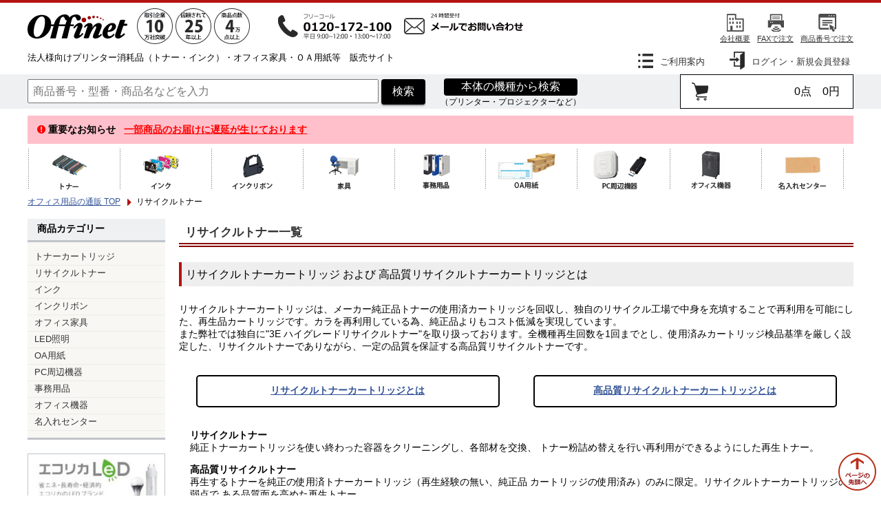

--- FILE ---
content_type: text/html; charset=UTF-8
request_url: https://www.offinet.com/items_list/cat/0063000/
body_size: 13961
content:
<!DOCTYPE html PUBLIC "-//W3C//DTD XHTML 1.0 Transitional//EN" "http://www.w3.org/TR/xhtml1/DTD/xhtml1-transitional.dtd">
<html xmlns="http://www.w3.org/1999/xhtml">
<head>


	<script>
    dataLayer = [{
        'track_pv': 'category_main',
        'category_end_id': '0063000',
        'category_start_id': '0063000',
        'sitetype': 'd'
    }];
</script>
	<script></script>
	<!-- Google Tag Manager -->
	<script>/*<![CDATA[*/(function(w,d,s,l,i){w[l]=w[l]||[];w[l].push({'gtm.start':new Date().getTime(),event:'gtm.js'});var f=d.getElementsByTagName(s)[0],j=d.createElement(s),dl=l!='dataLayer'?'&l='+l:'';j.async=true;j.src='//www.googletagmanager.com/gtm.js?id='+i+dl;f.parentNode.insertBefore(j,f);})(window,document,'script','dataLayer','GTM-PRNPPB');/*]]>*/</script>
	<!-- End Google Tag Manager -->


<script></script>

<link rel="shortcut icon" href="/img/icon_offinet.ico"/>


<link href="/css/normalize.css" rel="stylesheet" type="text/css"/>
<link href="/css/style.css" rel="stylesheet" type="text/css"/>
<link href="https://maxcdn.bootstrapcdn.com/font-awesome/4.7.0/css/font-awesome.min.css" rel="stylesheet"/>
<meta http-equiv="Pragma" content="no-cache"/>
<meta http-equiv="Expires" content="Mon, 01 Apl 2001 00:00:00 GMT"/>
<meta http-equiv="Content-Type" content="text/html; charset=UTF-8"/>
<meta name="viewport" content="width=device-width,user-scalable=no,maximum-scale=1"/>
<meta name="Description" content="リサイクルトナー の通販 | 法人様向けのオフィス用品の販売・通販 オフィネット。トナーカートリッジ、オフィス家具、OA機器など、お探しの商品をご案内。ご注文からお届けの調整まで承ります。"/>
<meta name="Keywords" content="オフィス用品,オフィス家具,事務用品,文具,トナーカートリッジ,インクカートリッジ,リサイクルインク,リサイクルトナー,コピー用紙,通販"/>

	<title>リサイクルトナー の通販｜オフィネット</title>


<meta name="ROBOTS" content="NOYDIR"/>

</head>
<body onload="_onload_init()">


	<!-- Google Tag Manager (noscript) -->
	<noscript><iframe src="//www.googletagmanager.com/ns.html?id=GTM-PRNPPB" height="0" width="0" style="display:none;visibility:hidden"></iframe></noscript>
	<!-- End Google Tag Manager (noscript) -->


<a name="top" id="top"></a>
<div class="head">
	<div class="cf wrapper logo">
		<div class="logo_left">
			<div class="logo_com">
				<a href="https://www.offinet.com"><img src="/img/logo.gif" alt="オフィス用品・オフィスグッズの通販｜オフィネット"/>
				</a>
			</div>
			<div class="logo_usp">
				<a href="/info/about.html#results" rel="nofollow"><img src="/img/usp_10.gif" alt="取引企業10万社突破"/>
				</a><a href="/info/about.html#support" rel="nofollow"><img src="/img/usp_20.gif" alt="信頼されて20年以上"/>
				</a><a href="/info/about.html#item" rel="nofollow"><img src="/img/usp_4.gif" alt="圧倒的な商品数4万点"/>
				</a>
			</div>
			<div class="logo_phone">
				
					<a href="tel:0120172100"><img src="/img/phone_172.png" alt="電話で問合せ：0120-172-100"/></a>
					<a href="/inquire.php"><img src="/img/mail-green.png" alt="メールで問合せ"/></a>
				
				
			</div>
		</div>

		<div class="logo_right">
			<ul>

				

				<li><a href="/info/beginner.html" class="beginner" rel="nofollow">会社概要</a></li>
				<li><a href="/info/tool/ordersheet.html" class="fax" rel="nofollow">FAXで注文</a></li>
				<li><a href="/quickorder.php" class="code" rel="nofollow">商品番号で注文</a></li>
			</ul>
		</div>
	</div>
	<div class="cf wrapper menu">
		<div class="menu_left">
			<p>
				法人様向けプリンター消耗品（トナー・インク）・オフィス家具・ＯＡ用紙等　販売サイト
			</p>
		</div>
		<div class="menu_right">
			
			<div class="menu_cell">
				<div class="menu_title">
					<span><a href="/info/guide.html" class="guide2" rel="nofollow">ご利用案内</a></span>
				</div>
				<div class="menu_area guidemenu">
					<ul>
						<li><span><a href="/info/guide/web.html" rel="nofollow">Web活用ガイド</a></span></li>
						<li><span><a href="/info/delivery.html" rel="nofollow">送料・納期について</a></span></li>
						<li><span><a href="/info/guide/payment.html" rel="nofollow">お支払方法について</a></span></li>
						<li><span><a href="/info/guide/cancel.html" rel="nofollow">返品・キャンセルなどについて</a></span></li>
						<li><span><a href="/info/guide/point.html" rel="nofollow">ポイントについて</a></span></li>
						<li><span><a href="/info/faq.html" rel="nofollow">お問い合わせ</a></span></li>
					</ul>
				</div>
			</div>
			<div class="menu_cell">
				
				
			</div>
			<div class="menu_cell">
				<div class="menu_title">
					<span><a href="/login.php" class="login2" rel="nofollow">ログイン・新規会員登録</a></span>
				</div>
			</div>
		</div>
	</div>
	<div class="band">
		<div class="wrapper cf bandbox">
			<div class="search">
				<form method="get" name="HEAD_MM" id="HEAD_MM" class="cf" action="https://www.offinet.com/found.php">
					<input type="text" name="searchkey" size="70" maxlength="106" class="txtArea" onKeyPress="return submit_by_enter(event, 'HEAD_MM');" placeholder="商品番号・型番・商品名などを入力"/>
					
					<input type="hidden" name="ActionSearch" value="1"/>
					<input type="submit" value="検索" class="search_btn" onclick="JavaScript:return submit_check();" ondblclick="JavaScript:return submit_check();"/>
				</form>
			</div>
			<div class="expendables">
				<span class="detail-search-help"> <a title="本体の機種から検索・商品番号から検索" href="https://www.offinet.com/search.php">本体の機種から検索</a><br/>
				（プリンター・プロジェクターなど） </span>
			</div>
			<div class="cart">
				<a href="https://www.offinet.com/basket.php">
				<div class="cart_left">
					<span class="name">カート</span>
				</div>
				<div class="cart_right">
					<span class="cartin">0点　0円</span>
				</div>
				</a>
			</div>
		</div>
	</div>
	
	<div class="alert_message wrapper">
    <div class="block"><div class="wrapper kinkyu">
<strong>重要なお知らせ</strong>
&nbsp;&nbsp;<a href="/info/shopnews/20251118_post.html">一部商品のお届けに遅延が生じております</a>
</div></div>
</div>
	<div class="g-navi">
		<div class="wrapper">
			<ul class="first">
				<li class="first"><a href="/items_list/cat/0105866/"><img src="/img/g-navi_01.png" border="0" alt="トナーカートリッジ"/>
					</a>
					<ul class="second" style="width: 450px; column-count: 3">
						<li class="second b0063010"><a href="/items_list/cat/0063010/"><span>キャノン用</span></a></li>
						<li class="second b0063049"><a href="/items_list/cat/0063049/"><span>エプソン用</span></a></li>
						<li class="second b0063014"><a href="/items_list/cat/0063014/"><span>リコー用</span></a></li>
						<li class="second b0063051"><a href="/items_list/cat/0063051/"><span>富士通用</span></a></li>
						<li class="second b0063021"><a href="/items_list/cat/0063021/"><span>富士ゼロックス用</span></a></li>
						<li class="second b0063019"><a href="/items_list/cat/0063019/"><span>ブラザー用</span></a></li>
						<li class="second b0063027"><a href="/items_list/cat/0063027/"><span>NEC用</span></a></li>
						<li class="second b0063061"><a href="/items_list/cat/0063061/"><span>沖用</span></a></li>
						<li class="second b0063053"><a href="/items_list/cat/0063053/"><span>HP用</span></a></li>
						<li class="second b0063048"><a href="/items_list/cat/0063048/"><span>カシオ用</span></a></li>
						<li class="second b0063054"><a href="/items_list/cat/0063054/"><span>IBM用</span></a></li>
						<li class="second b0063057"><a href="/items_list/cat/0063057/"><span>京セラ用</span></a></li>
						<li class="second b0063013"><a href="/items_list/cat/0063013/"><span>京セラミタ用</span></a></li>
						<li class="second b0075442"><a href="/items_list/cat/0075442/"><span>サンヨー用</span></a></li>
						<li class="second b0063015"><a href="/items_list/cat/0063015/"><span>シャープ用</span></a></li>
						<li class="second b0063056"><a href="/items_list/cat/0063056/"><span>JDL用</span></a></li>
						<li class="second b0063023"><a href="/items_list/cat/0063023/"><span>NTT用</span></a></li>
						<li class="second b0063046"><a href="/items_list/cat/0063046/"><span>アプティ用</span></a></li>
						<li class="second b0063058"><a href="/items_list/cat/0063058/"><span>コニカミノルタ用</span></a></li>
						<li class="second b0063022"><a href="/items_list/cat/0063022/"><span>ムラテック用</span></a></li>
						<li class="second b0063024"><a href="/items_list/cat/0063024/"><span>パナソニック用</span></a></li>
						<li class="second b0076186"><a href="/items_list/cat/0076186/"><span>東芝テック用</span></a></li>
						<li class="second b0063052"><a href="/items_list/cat/0063052/"><span>日立用</span></a></li>
						<li class="second b0077394"><a href="/items_list/cat/0077394/"><span>SII用</span></a></li>
					</ul>
				</li>
				<li class="first"><a href="/items_list/cat/0003964/"><img src="/img/g-navi_02.png" border="0" alt="インクカートリッジ"/>
					</a>
					<ul class="second">
						<li class="second b0072865"><a href="/items_list/cat/0072865/"><span>エコリカ リサイクルインク</span></a></li>
						<li class="second b0075495"><a href="/items_list/cat/0075495/"><span>プレジール 互換インク</span></a></li>
						<li class="second b0063029"><a href="/items_list/cat/0063029/"><span>キャノン用</span></a></li>
						<li class="second b0063030"><a href="/items_list/cat/0063030/"><span>エプソン用</span></a></li>
						<li class="second b0063034"><a href="/items_list/cat/0063034/"><span>HP用</span></a></li>
						<li class="second b0063075"><a href="/items_list/cat/0063075/"><span>ブラザー用</span></a></li>
						<li class="second b0072079"><a href="/items_list/cat/0072079/"><span>リコー用</span></a></li>
					</ul>
				</li>
				<li class="first"><a href="/items_list/cat/0103955/"><span><img src="/img/g-navi_03.png" border="0" alt="リボン・軽印刷機用品"/>
					</span></a>
					<ul class="second">
						<li class="second b0063007"><a href="/items_list/cat/0063007/"><span>インクリボン</span></a></li>
						<li class="second b0063008"><a href="/items_list/cat/0063008/"><span>軽印刷機用品</span></a></li>
					</ul>
				</li>
				<li class="first"><a href="/furniture/" target="_blank"><span><img src="/img/g-navi_04.png" border="0" alt="オフィス家具"/>
					</span></a></li>
				<!-- 家具だけは家具サイトに直接飛ばす -->
				<li class="first"><a href="/items_list/cat/0105070/"><span><img src="/img/g-navi_05.png" border="0" alt="事務用品"/>
					</span></a>
					<ul class="second">
						<li class="second b0105084"><a href="/items_list/cat/0105084/"><span>オフィス文具用品</span></a></li>
						<li class="second b0005052"><a href="/items_list/cat/0105078/"><span>ファイル</span></a></li>
						<li class="second b0111776"><a href="/items_list/cat/0111776/"><span>電子文具</span></a></li>
						<li class="second b0004826"><a href="/items_list/cat/0105076/"><span>CAD・製図用品</span></a></li>
						<li class="second b0071853"><a href="/items_list/cat/0105081/"><span>梱包・工具・作業用品</span></a></li>
						<li class="second b0061228"><a href="/items_list/cat/0105079/"><span>生活用品・衣類</span></a></li>
						<li class="second b0005053"><a href="/items_list/cat/0105080/"><span>衛生用品・介護用品</span></a></li>
					</ul>
				</li>
				<li class="first"><a href="/items_list/cat/0104248/"><span><img src="/img/g-navi_08.png" border="0" alt="OA用紙"/>
					</span></a>
					<ul class="second" style="width: 380px; column-count: 2">
						<li class="second b0005179"><a href="/items_list/cat/0005179/"><span>普通コピー用紙</span></a></li>
						<li class="second b0110216"><a href="/items_list/cat/0110216/"><span>再生コピー用紙</span></a></li>
						<li class="second b0005180"><a href="/items_list/cat/0005180/"><span>カラーコピー用紙</span></a></li>
						<li class="second b0110223"><a href="/items_list/cat/0110223/"><span>無塵紙</span></a></li>
						<li class="second b0110254"><a href="/items_list/cat/0110254/"><span>コピー防止用紙</span></a></li>
						<li class="second b0005184"><a href="/items_list/cat/0005184/"><span>コンピュータ帳票</span></a></li>
						<li class="second b0110219"><a href="/items_list/cat/0110219/"><span>レーザープリンター用紙</span></a></li>
						<li class="second b0005181"><a href="/items_list/cat/0005181/"><span>インクジェット用紙</span></a></li>
						<li class="second b0072551"><a href="/items_list/cat/0072551/"><span>大判ロール紙</span></a></li>
						<li class="second b0005182"><a href="/items_list/cat/0005182/"><span>ドットプリンタ用紙</span></a></li>
						<li class="second b0005185"><a href="/items_list/cat/0005185/"><span>プリンターラベル</span></a></li>
						<li class="second b0005183"><a href="/items_list/cat/0005183/"><span>FAX用紙</span></a></li>
						<li class="second b0107579"><a href="/items_list/cat/0107579/"><span>記録紙</span></a></li>
						<li class="second b0107579"><a href="/items_list/cat/0110224/"><span>メールシーラー用紙</span></a></li>
						<li class="second b0077415"><a href="/items_list/cat/0077415/"><span>レジ・小型出力機器用ロール紙</span></a></li>
						<li class="second b0005186"><a href="/items_list/cat/0105876/"><span>感熱プリンター用ラベルロール</span></a></li>
					</ul>
				</li>
				<li class="first"><a href="/items_list/cat/0004853/"><span><img src="/img/g-navi_09.png" border="0" alt="パソコン関連商品"/>
					</span></a>
					<!--ul class="second">
						<li class="second b0065831"><a href="/items_list/cat/0065831/"><span>プリンタ</span></a></li>
						<li class="second b0004916"><a href="/items_list/cat/0004916/"><span>スキャナ</span></a></li>
						<li class="second b0077496"><a href="/items_list/cat/0077496/"><span>ディスプレイ・表示装置</span></a></li>
						<li class="second b0004922"><a href="/items_list/cat/0004922/"><span>アクセサリ</span></a></li>
						<li class="second b0103096"><a href="/items_list/cat/0103096/"><span>ケーブル類</span></a></li>
						<li class="second b0004895"><a href="/items_list/cat/0004895/"><span>記録メディア</span></a></li>
						<li class="second b0004883"><a href="/items_list/cat/0004883/"><span>PC周辺機器</span></a></li>
						<li class="second b0103093"><a href="/items_list/cat/0103093/"><span>AV機器</span></a></li>
						<li class="second b0103439"><a href="/items_list/cat/0004887/"><span>電源タップ</span></a></li>
						<li class="second b0103439"><a href="/items_list/cat/0103439/"><span>ソフトウェア</span></a></li>
						<li class="second b0103439"><a href="/items_list/cat/0104851/"><span>デジタルカメラ</span></a></li>
					</ul-->
				</li>
				<li class="first"><a href="/items_list/cat/0104249/"><span><img src="/img/g-navi_06.png" border="0" alt="オフィス機器"/>
					</span></a>
					<!--ul class="second">
						<li class="second b0005054"><a href="/items_list/cat/0005054/"><span>事務機器・電子文具</span></a></li>
						<li class="second b0101263"><a href="/items_list/cat/0101263/"><span>スマートフォン・タブレットPC用備品</span></a></li>
						<li class="second b0103709"><a href="/items_list/cat/0103709/"><span>家電</span></a></li>
					</ul-->
				</li>
				<li class="first"><a href="http://www.naire-center.com/" target="_blank"><span><img src="/img/g-navi_10.png" border="0" alt="名入れセンター"/>
					</span></a></li>
			</ul>
		</div>
	</div>
	<div class="spmenu">
		<ul>
			<li><a href="/info/guide.html"><img src="/img/sp-info.png" alt="ご利用案内"/>
				</a></li>
			<li><a href="/#category"><img src="/img/sp-cate.png" alt="カテゴリ"/>
				</a></li>
			<li><a href="/rgst-kiyaku.php"><img src="/img/sp-rgst.png" alt="新規会員登録"/>
				</a></li>
			
			<li><a href="/login.php"><img src="/img/sp-login.png" alt="ログイン"/>
				</a></li>
			
			<li><a href="/basket.php"><img src="/img/sp-cart.png" alt="カート"/>
				</a></li>
		</ul>
	</div>
	

    <div class="breadscrumb">
    <div class="wrapper">
        <ol itemscope="itemscope" itemtype="http://schema.org/BreadcrumbList">
            <li itemprop="itemListElement" itemscope="itemscope" itemtype="http://schema.org/ListItem">
                <a itemprop="item" href="/" class="top"><span itemprop="name">オフィス用品の通販 TOP</span></a>
                <meta itemprop="position" content="1"/>
            </li>
            
            <li itemprop="itemListElement" itemscope="itemscope" itemtype="http://schema.org/ListItem" class="gt">
                <span itemprop="item"><span itemprop="name">リサイクルトナー</span></span>
                <meta itemprop="position" content="2"/>
            </li>
        </ol>
    </div>
</div>


</div>
<div class="article wrapper cf">
    <div class="leftMenu">
        <div id="alert"></div>
        <div class="sideInfo">
    <div class="sideInfoBoxIndex">
        
        <div class="sideInfoBox catBox">
            <div>商品カテゴリー</div>
            <ul class="ancestors">
                <li class="ancestors">
                    <a href="https://www.offinet.com/items_list/cat/0105866/" title="トナーカートリッジ">トナーカートリッジ</a>
                    
                </li><li class="ancestors">
                    <a href="https://www.offinet.com/items_list/cat/0063000/" title="リサイクルトナー" class="selected">リサイクルトナー</a>
                    
                </li><li class="ancestors">
                    <a href="https://www.offinet.com/items_list/cat/0003964/" title="インク">インク</a>
                    
                </li><li class="ancestors">
                    <a href="https://www.offinet.com/items_list/cat/0103955/" title="インクリボン">インクリボン</a>
                    
                </li><li class="ancestors">
                    <a href="https://www.offinet.com/furniture/" title="オフィス家具">オフィス家具</a>
                    
                </li><li class="ancestors">
                    <a href="https://www.offinet.com/items_list/cat/0113121/" title="LED照明">LED照明</a>
                    
                </li><li class="ancestors">
                    <a href="https://www.offinet.com/items_list/cat/0104248/" title="OA用紙">OA用紙</a>
                    
                </li><li class="ancestors">
                    <a href="https://www.offinet.com/items_list/cat/0004853/" title="PC周辺機器">PC周辺機器</a>
                    
                </li><li class="ancestors">
                    <a href="https://www.offinet.com/items_list/cat/0105070/" title="事務用品">事務用品</a>
                    
                </li><li class="ancestors">
                    <a href="https://www.offinet.com/items_list/cat/0104249/" title="オフィス機器">オフィス機器</a>
                    
                </li><li class="ancestors">
                    <a href="http://www.naire-center.com/" title="名入れセンター">名入れセンター</a>
                    
                </li>
            </ul>
        </div>
    </div>
    <div class="sideInfoBnrArea">
        <ul>
            <li><a href="/furniture/equipment/ecorica_led/"><img src="/img/leftmenu_bnr10.jpg" alt="エコリカLED"/></a></li>
            <li><a href="/items_infolist/cat/0104029/"><img src="/img/leftmenu_bnr02.jpg" alt="3Eオリジナルモバイルバッテリー"/></a></li>
            <li><a href="/furniture/facilitiesequipment/slipper_name/"><img src="/img/leftmenu_bnr05.jpg" alt="スリッパ特集"/></a></li>
            <li><a href="/info/pointcamp/tokubai.html"><img src="/img/leftmenu_bnr03.jpg" alt="リサイクルトナー特売日は通常ポイント＋10%"/></a></li>
            <li><a href="/info/pointcamp/"><img src="/img/leftmenu_bnr04.jpg" alt="使用済みインクカートリッジを送ってポイントGET"/></a></li>
            <li><a href="/info/point/"><img src="/img/leftmenu_bnr06.jpg" alt="オフィネットどっとポイント"/></a></li>
        </ul>
    </div>
</div>
    </div>
    <div class="content" itemscope="itemscope" itemtype="http://schema.org/Product">

        

        <h1>リサイクルトナー一覧</h1>

        

        <div id="category">

    

    
    <section class="recycletoner">
        <h2>リサイクルトナーカートリッジ および 高品質リサイクルトナーカートリッジとは</h2>
        <p>リサイクルトナーカートリッジは、メーカー純正品トナーの使用済カートリッジを回収し、独自のリサイクル工場で中身を充填することで再利用を可能にした、再生品カートリッジです。カラを再利用している為、純正品よりもコスト低減を実現しています。<br/>
            また弊社では独自に"3E ハイグレードリサイクルトナー"を取り扱っております。全機種再生回数を1回までとし、使用済みカートリッジ検品基準を厳しく設定した、リサイクルトナーでありながら、一定の品質を保証する高品質リサイクルトナーです。
        </p>
        <div class="recycle_tn_box">
            <div class="rc_tn"><a href="#recycle_tn">リサイクルトナーカートリッジとは</a></div>
            <div class="kh_tn"><a href="#epv_recycle_tn">高品質リサイクルトナーカートリッジとは</a></div>
        </div>
        <div class="about_tn">
            <dl class="recycle_tn">
                <dt>リサイクルトナー</dt>
                <dd>純正トナーカートリッジを使い終わった容器をクリーニングし、各部材を交換、 トナー粉詰め替えを行い再利用ができるようにした再生トナー。 </dd>
            </dl>
            <dl class="expsv_tn">
                <dt>高品質リサイクルトナー</dt>
                <dd>再生するトナーを純正の使用済トナーカートリッジ（再生経験の無い、純正品 カートリッジの使用済み）のみに限定。リサイクルトナーカートリッジの弱点で ある品質面を高めた再生トナー。 </dd>
            </dl>
        </div>

        <h2>リサイクルトナーカートリッジ または 高品質リサイクルトナーカートリッジを購入する</h2>
		<h3>カートリッジをプリンターの型番から探す</h3>
    </section>


    
    
        <div class="helpmsg-box">
            <div class="helpmsg-title cf">
                <div class="helpmsg-left">プリンタ機種からトナー・インクを検索</div>
                <div class="helpmsg-right">－非表示</div>
            </div>
            <div class="helpmsg-content">
                <form action="/joinsearch.php" method="post" name="F1" id="F1"><input type="hidden" name="ActionSearch" value="1"/>
                    <div class="formBox">
                        <p>
                            <strong>ご使用のプリンタ機種名をご入力ください</strong><br/>
                            例 : Canon LBP-1620 をご使用の場合プリンタ機種に「LBP-1620」または「1620」とご入力ください。
                        </p>
                        <table border="0" cellspacing="0" cellpadding="0" class="type1">
                            <tr>
                                <th>
                                    <input type="hidden" name="IN[STYPE]" value="2"/>
                                    <input type="button" value="▼メーカー名を選択" onclick="JavaScript:return search_maker('IN[RMNAME]');" class="border_btn"/>
                                </th>
                                <td>
                                    <input type="text" name="IN[RMNAME]" size="25" maxlength="64" readonly="readonly" tabindex="-1"/>
                                    <input type="checkbox" name="ECO_MARK" value="1"/> エコ商品のみを表示
                                </td>
                            </tr>
                            <tr>
                                <th>プリンタ機種</th>
                                <td>
                                    <input type="text" name="IN[RKISYU]" size="25" maxlength="64" onKeyPress="return submit_by_enter(event, 'F1');"/>
                                    <input type="submit" value="検索" name="ActionSearch[]" onclick="JavaScript:return submit_check_f1();" ondblclick="JavaScript:return submit_check_f1();" class="search_btn"/>
                                </td>
                            </tr>
                        </table>
                        <span class="red txtS">※&nbsp;検索できない場合は、キーワードを短くしてください。&nbsp;&nbsp;&nbsp;&nbsp;例:「LBP-1620」→「1620」</span>
                    </div>
                </form>
            </div>
        </div>
    

    

    <style type="text/css">
<!--

-->
</style>

<section class="recycletoner">
	<h3>リサイクルトナーをメーカー別にカートリッジから探す</h3>
	<ul class="maker_box00">
  <li class="maker_chi0"><a href="/items_list/cat/0105983/"><img src="/catalogue/cat_info/img/0105866/canon.jpg" alt="キャノン（CANON）" /></a></li>
  <li class="maker_chi0"><a href="/items_list/cat/0106314/"><img src="/catalogue/cat_info/img/0105866/ricoh.jpg" alt="リコー（RICOH）" /></a></li>
  <li class="maker_chi0"><a href="/items_list/cat/0106184/"><img src="/catalogue/cat_info/img/0105866/epson.jpg" alt="エプソン（EPSON）" /></a></li>
  <li class="maker_chi0"><a href="/items_list/cat/0106113/"><img src="/catalogue/cat_info/img/0105866/xerox.jpg" alt="富士ゼロックス（FUJI XEROX）" /></a></li>
  <li class="maker_chi0"><a href="/items_list/cat/0105928/"><img src="/catalogue/cat_info/img/0105866/nec.jpg" alt="NEC" /></a></li>
</ul>
<ul class="maker_box00">
  <li class="maker_chi0"><a href="/items_list/cat/0106275/"><img src="/catalogue/cat_info/img/0105866/brother.jpg" alt="ブラザー（BROTHER）" /></a></li>
  <li class="maker_chi0"><a href="/items_list/cat/0105882/"><img src="/catalogue/cat_info/img/0105866/fujitsu.jpg" alt="富士通" /></a></li>
  <li class="maker_chi0"><a href="/items_list/cat/0106485/"><img src="/catalogue/cat_info/img/0105866/oki.jpg" alt="沖（OKI）" /></a></li>
  <li class="maker_chi0"><!--<a href="/items_list/cat/0077394/"><img src="/catalogue/cat_info/img/0105866/sii.jpg" alt="SII" /></a>--></li>
  <li class="maker_chi0"><!--<a href="＃"><img src="/catalogue/cat_info/img/0105866/sonota.jpg" alt="その他"></a>--></li>
</ul>
<h3>高品質リサイクルトナーをメーカー別にカートリッジから探す</h3>
<div class="rccl_search">
	<ul class="maker_box00">
  <li class="maker_chi0"><a href="/items_list/cat/0106565/"><img src="/catalogue/cat_info/img/0105866/canon.jpg" alt="キャノン（CANON）" /></a></li>
  <li class="maker_chi0"><a href="/items_list/cat/0106682/"><img src="/catalogue/cat_info/img/0105866/ricoh.jpg" alt="リコー（RICOH）" /></a></li>
  <li class="maker_chi0"><a href="/items_list/cat/0106639/"><img src="/catalogue/cat_info/img/0105866/epson.jpg" alt="エプソン（EPSON）" /></a></li>
  <li class="maker_chi0"><a href="/items_list/cat/0106793/"><img src="/catalogue/cat_info/img/0105866/xerox.jpg" alt="富士ゼロックス（FUJI XEROX）" /></a></li>
</ul>
<ul class="maker_box00">
  <li class="maker_chi0"><a href="/items_infolist/cat/0106727/"><img src="/catalogue/cat_info/img/0105866/nec.jpg" alt="NEC" /></a></li>
  <li class="maker_chi0"><a href="/items_infolist/cat/0106852/"><img src="/catalogue/cat_info/img/0105866/brother.jpg" alt="ブラザー（BROTHER）" /></a></li>
  <li class="maker_chi0"><a href="/items_infolist/cat/0106766/"><img src="/catalogue/cat_info/img/0105866/fujitsu.jpg" alt="富士通" /></a></li>
  <li class="maker_chi0"><a href="/items_list/cat/0106899/"><img src="/catalogue/cat_info/img/0105866/oki.jpg" alt="沖（OKI）" /></a></li>
</ul></div>
	
	
	
	
<h2 id="recycle_tn">リサイクルトナーについて</h2>
<h3>当社リサイクルトナーの詳細</h3>
<div class="shikumi_flow">
  <p>1991年から30年以上に及ぶ販売実績があります。当社はリサイクルトナーメーカーではありませんが、多数のリサイクル工場と連携をし、競合させることで選りすぐりの商品を選定しています。また当社で在庫運用することでシビアな品質管理、価格競争に対応しています。</p>
  <ol class="number">
    <li>全国のお客様から使用済みカートリッジが各提携先に集められます。</li>
    <li>プリンタテストにより状態・動作不良などをチェック。検査後にカートリッジを分解します。</li>
    <li>検査・クリーニング済みのカートリッジを組立、トナーを充填します。</li>
    <li>再生したカートリッジは全てプリンタテストを実施、外観含め印字性能が完全か確認します。</li>
    <li>工程を最終チェックし、商品をお客様にお届けします。</li>
  </ol>
  <p><strong>アフターサービス</strong><br />
    お届け後のトラブルにも充実のアフターサービスで対応します。<br />※必要部材を再利用しているため、カートリッジのゆがみ、部材の劣化等により不具合が出てしまう面もございますが、購入後1年間の品質保証ほか、専門スタッフが迅速かつ的確にご対応致しますのでご安心ください。また、品質や不具合等に不安があるお客様は高品質リサイクルトナーがおすすめです。</p>
</div>
<h3>リサイクルトナーと環境問題</h3>
<p class="cf"> <img src="/catalogue/cat_info/img/0063000/kankyou.jpg" border="0" alt="地球環境への保護" class="f_left" /> トナーは消耗品のため、使い終わった空カートリッジは不要となり産業廃棄物として破棄処分されてしまいます。この産業廃棄物が一般廃棄物より多いといわれ、地球環境に対して問題視されています。リサイクルトナーは使い終わった空カートリッジを回収し、再度活用をすることで問題とされている産業廃棄物を減らすことに貢献することが出来ます。純正トナーをご購入していたお客様がリサイクルトナーを利用することで産業廃棄物の削減、地球環境への保護へと繋がっていきます。</p>
<h3>リサイクルトナーの1年保証</h3>
<p class="cf"> <img src="/catalogue/cat_info/img/0063000/hosho.jpg" border="0" alt="リサイクルトナーの1年保証" class="f_left" /> オフィネットのリサイクルトナーカートリッジは、お買上げ日より1年間の品質保証を設けています。現状では、残念ながらリサイクルトナーの不良を100%防ぐことはできません。交換できる部品は全て交換していますが、交換不能の部品やお届け中の衝撃などが原因で、不具合が生じてしまいます。もし商品に不具合が生じた場合、まずはオフィネットまでお電話ください。トナーのスペシャリストである専門のスタッフが迅速・的確に対応します。万が一、品質上の欠陥による不具合が認められれば、保証書の記載内容により無償交換または全額返金をいたします。 </p>
<h3>リサイクルトナーを試してみたい方へ</h3>
<p class="cf"><img src="/catalogue/cat_info/img/0063000/kara.jpg" border="0" alt="リサイクルトナーを試してみたい方へ" class="f_left" />リサイクルトナーを試してみたいけど、手元に使用済みカートリッジがないので注文できない･･･。そんなお客様の声にお応えいたします。使用済みカートリッジ不要のリサイクルトナーをお買上げいただけば、リサイクルトナーがカートリッジ付きでお届けされます。次回以降は、この時にお届けしたカートリッジを回収すればオーケー。リサイクルトナーを試してみたいお客様にピッタリの商品です。 </p>
<h2 id="epv_recycle_tn">高品質リサイクルトナーについて</h2>
	<div class="highgrade"><img src="/catalogue/cat_info/img/0063000/3ehighgrade.png" alt="３E HIGH GRADE" /></div>
	<p>価格の高いメーカー純正品と、品質面に不安があるリサイクルトナー。これらの弱点を補うと同時に、万が一のトラブル発生時のアフターフォローも万全な３Eハイグレードリサイクルトナー＝高品質リサイクルトナーを是非ご利用ください。</p>
	<ol class="hg_merit">
	<li>純正品と比較し大幅に低価格</li>
		<p>３Eハイグレードリサイクルトナーは、通常のリサイクルトナーよりも品質の安定を実現した高品質リサイクルトナーです。<br />また、リサイクル商品のため、純正品と比較すると圧倒的にリーズナブルです。</p>
	<li>高コンディションの純正使用済みカートリッジを厳選して使用</li>
		<p>一般的に、リサイクルトナーはコスト低減のため、機種ごとに再生回数を設定し、複数回使用済みカートリッジを使用しておりました。このことは環境保護の観点から望ましい形であると同時に、カートリッジ筐体の劣化や変形等による印刷トラブルのリスクを高めてしまう側面もありました。高品質リサイクルトナーは、全機種再生回数1回・使用済みカートリッジ検品基準を厳しく設定し、再生精度の向上を図っています。</p>
		<p class="kome">なお、高品質リサイクルトナーの使用済みカートリッジは、一般のリサイクルトナーとして再利用され、環境保護に役立てます。</p>
	<li>カートリッジ構成パーツは全品交換・再利用無し</li>
		<div class="no3_img"><img src="/catalogue/cat_info/img/0063000/image003.png" alt="リサイクルトナーカートリッジ部品" /></div>
		<p>一般的なリサイクルトナーカートリッジは、製造メーカーによって部材の交換比率が変わります（主にトナーボックス・ドラムユニット一体型機種）。<br />カートリッジを構成する感光体ドラムや各種ブレード類は使用済みカートリッジを分解し、作業者の目視や専用センサー等で劣化度検査をし、一般的に１、2回程度再利用されますが、昨今の急激な単価の下落等による品質を度外視した製造体制により部品再利用率が異常に高くなったり、著しく品質が劣る部品に交換しているものも市場で散見されます。<br />高品質リサイクルトナーは全部品・全て高品質部品に交換し、高い印字品質・高耐久性にこだわっています。</p>
		<dl class="sample_color">
		<dt>カラープリントサンプル</dt><dd>高品質リサイクルトナーは、機種毎にプリンタの特性や配色の傾向等を調査し、純正品と比べ遜色のないプリントが得られるようトナーを開発しています。<br />
		特にカラーの機種では純正品との混合使用でも問題の無いよう評価試験を行い、生産しております。<br />
		（再生トナーの性質として、純正品と比較し若干色合いが異なる場合がございます。）</dd></dl>
	<div class="color_smpl">
<div class="sample_3">
  <div class="kohinshitsu"><span class="type">高品質リサイクルトナー</span><span class="siyouhin0">KCMY　高品質リサイクルトナー</span><img src="/catalogue/cat_info/img/0063000/image005.png" alt="高品質リサイクルトナー" /></div>
  <div class="junseihin"><span class="type">純正品</span><span class="siyouhin0">KCMY　純正品</span><img src="/catalogue/cat_info/img/0063000/image007.png" alt="純正品" /></div>
  <div class="kongousiyou"><span class="type">混合使用</span><span class="siyouhin">KC　高品質リサイクルトナー<br />
    MY　純正品</span><img src="/catalogue/cat_info/img/0063000/image009.png" alt="混合使用" /></div>
</div>

	</div>
	<li>輸送リスクへの徹底した対策</li>
		<p>配送時の破損・カートリッジからのトナー漏れ等を防ぐため、個装箱・緩衝材は最高品質設計のものを使用。リサイクルトナーの弱点の一つだった輸送トラブルを未然に防ぐ仕様になっています。</p>
		<div class="kp_text">
		<p class="min_ttl">カートリッジ梱包時の落下試験</p>
			<p>梱包資材重量及びリサイクルトナーカートリッジ製品重量を合わせ10kg未満とし、床面より80センチメートルから以下の落下テストを実施</p>
			<div class="test_box">
			<div class="testimg"><span>下面角</span><img src="/catalogue/cat_info/img/0063000/image013.png" alt="下面角" /></div>
			<div class="testimg"><span>下面・つま面に接し、1の角を含む稜</span><img src="/catalogue/cat_info/img/0063000/image015.png" alt="下面・つま面に接し、1の角を含む稜" /></div>
			<div class="testimg"><span>下面・側面に接し、1の角を含む稜</span><img src="/catalogue/cat_info/img/0063000/image017.png" alt="下面・側面に接し、1の角を含む稜" /></div>
			<div class="testimg"><span>側面とつま面に接し、1の角を含む稜</span><img src="/catalogue/cat_info/img/0063000/image019.png" alt="側面とつま面に接し、1の角を含む稜" /></div>
			</div>
			<p>また全ての面に対しそれぞれ1回ずつ落下</p>
			<p>上記全ての試験において、緩衝材の割れ、潰れ等がないこと、トナー漏れ等がないこと、さらに当然ながら画像品質に異常が無いことを確認のうえ、緩衝材仕様を決定しております。</p>
			</div>
	<li>万全のアフターフォロー体制</li>
		<div class="afterfollow"><img src="/catalogue/cat_info/img/0063000/image033.png" alt="安心のアフターフォロー" /></div>
		<p>万が一トラブルが発生した場合は、弊社にて全国対応スポットオンサイト保守を手配いたします。従来のリサイクルトナーや汎用トナーでは弱かったアフターケアも万全の体制で、安心してご使用いただけます。</p>
		<p class="kome">カートリッジ起因以外での不具合にて部品交換費が発生した場合は、実費にてご請求させて頂く場合がございます。</p>
<li>高品質リサイクルトナーをメーカー別にカートリッジから探す</li>
<div class="rccl_search">
	<ul class="maker_box00">
  <li class="maker_chi0"><a href="/items_list/cat/0106565/"><img src="/catalogue/cat_info/img/0105866/canon.jpg" alt="キャノン（CANON）" /></a></li>
  <li class="maker_chi0"><a href="/items_list/cat/0106682/"><img src="/catalogue/cat_info/img/0105866/ricoh.jpg" alt="リコー（RICOH）" /></a></li>
  <li class="maker_chi0"><a href="/items_list/cat/0106639/"><img src="/catalogue/cat_info/img/0105866/epson.jpg" alt="エプソン（EPSON）" /></a></li>
  <li class="maker_chi0"><a href="/items_list/cat/0106793/"><img src="/catalogue/cat_info/img/0105866/xerox.jpg" alt="富士ゼロックス（FUJI XEROX）" /></a></li>
</ul>
<ul class="maker_box00">
  <li class="maker_chi0"><a href="/items_infolist/cat/0106727/"><img src="/catalogue/cat_info/img/0105866/nec.jpg" alt="NEC" /></a></li>
  <li class="maker_chi0"><a href="/items_infolist/cat/0106852/"><img src="/catalogue/cat_info/img/0105866/brother.jpg" alt="ブラザー（BROTHER）" /></a></li>
  <li class="maker_chi0"><a href="/items_infolist/cat/0106766/"><img src="/catalogue/cat_info/img/0105866/fujitsu.jpg" alt="富士通" /></a></li>
  <li class="maker_chi0"><a href="/items_list/cat/0106899/"><img src="/catalogue/cat_info/img/0105866/oki.jpg" alt="沖（OKI）" /></a></li>
</ul></div>
	</ol>
	<h2>メリット・デメリット</h2>
  <h3 class="type3">リサイクルトナーカートリッジ</h3>
  <p class="prnt">純正トナーカートリッジを使い終わった容器をクリーニングし、各部材を交換、トナー粉詰め替えを行い再利用ができるようにした再生トナー。</p>
  <table class="meritdemerit">
    <tr>
      <th class="merit">メリット</th>
      <td>純正品に比べ安価である。カートリッジ筐体をリユース、リサイクルするので社会・環境負荷低減に一翼を担う。</td>
    </tr>
    <tr>
      <th class="demerit">デメリット</th>
      <td>純正や汎用品などの新品トナーに比べ若干不具合率が上がる。メーカーサポートが受けられない。カラータイプのリサイクルトナーカートリッジはメーカー純正品のパウダー成分と違うため、色味ニュアンスに若干差がある。</td>
    </tr>
  </table>
  <h3  class="type4">高品質リサイクルトナーカートリッジ</h3>
  <p class="prnt">リサイクルトナーカートリッジの弱点である品質面を高めた再生トナー。</p>
  <table class="meritdemerit">
    <tr>
      <th class="merit">メリット</th>
      <td>再生するトナーを純正の使用済トナーカートリッジ（再生経験の無い、純正品カートリッジの使用済み）のみに限定。そうすることで通常のリサイクルトナーにある品質のバラつきを抑え、高水準となっている。</td>
    </tr>
    <tr>
      <th class="demerit">デメリット</th>
      <td>純正品の使用済みカートリッジを使用する為、欠品時に供給の遅れが発生する場合がある。再生工場でカートリッジのパウダーを再装填するため、メーカー純正品とパウダーの成分が同一ではなく、カラー印刷について純正と色味ニュアンスに軽微な差がある。</td>
    </tr>
  </table>

<h2 class="tit00">リサイクルトナーカートリッジ または 高品質リサイクルトナーカートリッジを購入する</h2>
	<h3>リサイクルトナーをメーカー別にカートリッジから探す</h3>
	<ul class="maker_box00">
  <li class="maker_chi0"><a href="/items_list/cat/0105983/"><img src="/catalogue/cat_info/img/0105866/canon.jpg" alt="キャノン（CANON）" /></a></li>
  <li class="maker_chi0"><a href="/items_list/cat/0106314/"><img src="/catalogue/cat_info/img/0105866/ricoh.jpg" alt="リコー（RICOH）" /></a></li>
  <li class="maker_chi0"><a href="/items_list/cat/0106184/"><img src="/catalogue/cat_info/img/0105866/epson.jpg" alt="エプソン（EPSON）" /></a></li>
  <li class="maker_chi0"><a href="/items_list/cat/0106113/"><img src="/catalogue/cat_info/img/0105866/xerox.jpg" alt="富士ゼロックス（FUJI XEROX）" /></a></li>
  <li class="maker_chi0"><a href="/items_list/cat/0105928/"><img src="/catalogue/cat_info/img/0105866/nec.jpg" alt="NEC" /></a></li>
</ul>
<ul class="maker_box00">
  <li class="maker_chi0"><a href="/items_list/cat/0106275/"><img src="/catalogue/cat_info/img/0105866/brother.jpg" alt="ブラザー（BROTHER）" /></a></li>
  <li class="maker_chi0"><a href="/items_list/cat/0105882/"><img src="/catalogue/cat_info/img/0105866/fujitsu.jpg" alt="富士通" /></a></li>
  <li class="maker_chi0"><a href="/items_list/cat/0106485/"><img src="/catalogue/cat_info/img/0105866/oki.jpg" alt="沖（OKI）" /></a></li>
  <li class="maker_chi0"><!--<a href="/items_list/cat/0077394/"><img src="/catalogue/cat_info/img/0105866/sii.jpg" alt="SII" /></a>--></li>
  <li class="maker_chi0"><!--<a href="＃"><img src="/catalogue/cat_info/img/0105866/sonota.jpg" alt="その他"></a>--></li>
</ul>
<h3>高品質リサイクルトナーをメーカー別にカートリッジから探す</h3>
<div class="rccl_search">
	<ul class="maker_box00">
  <li class="maker_chi0"><a href="/items_list/cat/0106565/"><img src="/catalogue/cat_info/img/0105866/canon.jpg" alt="キャノン（CANON）" /></a></li>
  <li class="maker_chi0"><a href="/items_list/cat/0106682/"><img src="/catalogue/cat_info/img/0105866/ricoh.jpg" alt="リコー（RICOH）" /></a></li>
  <li class="maker_chi0"><a href="/items_list/cat/0106639/"><img src="/catalogue/cat_info/img/0105866/epson.jpg" alt="エプソン（EPSON）" /></a></li>
  <li class="maker_chi0"><a href="/items_list/cat/0106793/"><img src="/catalogue/cat_info/img/0105866/xerox.jpg" alt="富士ゼロックス（FUJI XEROX）" /></a></li>
</ul>
<ul class="maker_box00">
  <li class="maker_chi0"><a href="/items_infolist/cat/0106727/"><img src="/catalogue/cat_info/img/0105866/nec.jpg" alt="NEC" /></a></li>
  <li class="maker_chi0"><a href="/items_infolist/cat/0106852/"><img src="/catalogue/cat_info/img/0105866/brother.jpg" alt="ブラザー（BROTHER）" /></a></li>
  <li class="maker_chi0"><a href="/items_infolist/cat/0106766/"><img src="/catalogue/cat_info/img/0105866/fujitsu.jpg" alt="富士通" /></a></li>
  <li class="maker_chi0"><a href="/items_list/cat/0106899/"><img src="/catalogue/cat_info/img/0105866/oki.jpg" alt="沖（OKI）" /></a></li>
</ul></div>
<h3>見積もり希望の方</h3>
<p>オフィネットではお客様ごとにトナーカートリッジのお見積りをさせて頂いております。<br />
  既定のフォームまたはお客様ご指定の形式で見積書をお出し致します。<br />
  また、月間で複数の使用本数があるお客様には、別途、お客様ごとの特価でもご案内致します。<br />
  価格調整のご希望も、下記問合せフォームよりお申し付け下さい。</p>
<div class="inquiry_box">
<div class="form_btn_box">
<div class="form_btn">
  <p>メールで問合せ</p>
  <a href="/inquire.php">見積はこちらから</a></div>
  <div class="tel">
    <p>電話で問合せ<span>0120-172-100</span></p>
  </div>
  <div class="fax">
    <p>ＦＡＸで問合せ<span>0120-544-255</span></p>
  </div>
</div>
</div>

</section>	



    
    
    
    
    
    
    
    
    
    
    
    
    
    
    
    
    
    
    
    
</div>

        <div class="totop"><a href="#top"><span><img src="/img/totop.png" alt="ページの先頭へ"/></span></a></div>

        
        <p class="cat_gaiyou">リサイクルトナー の通販 | 法人様向けのオフィス用品の販売・通販 オフィネット。トナーカートリッジ、オフィス家具、OA機器など、お探しの商品をご案内。ご注文からお届けの調整まで承ります。</p>
    

    </div>
</div>
<div class="push">
</div>
<div class="foot cf">
	<div class="wrapper">
		
			<div class="foot_navi">
				<ul>
					<li><a href="/items_list/cat/0105866/">トナー</a></li>
					<li><a href="/items_list/cat/0003964/">インク</a></li>
					<li><a href="/items_list/cat/0103955/">インクリボン</a></li>
					<li><a href="/furniture/">オフィス家具</a></li>
					<li><a href="/items_list/cat/0105070/">事務用品</a></li>
					<li><a href="/items_list/cat/0104248/">OA用紙</a></li>
					<li><a href="/items_list/cat/0004853/">パソコン関連商品</a></li>
					<li><a href="/items_list/cat/0104249/">オフィス機器</a></li>
					<li><a href="http://www.naire-center.com/" target="_blank">名入れセンター</a></li>
				</ul>
			</div>
		
		<div class="foot_box">
			<div class="foot_box_cell">
				<div class="foot_logo">
					<a href="/"><img src="/img/foot-logo-name.png" alt="オフィス用品・オフィスグッズの通販｜オフィネット"/></a>
			<!--平常時はこちら--><p class="foot-logo-tel">Tel:<a href="tel:0120172100">0120-172-100</a> Fax:0120-544-255</p>
			<!--営業課顧客ログイン時はこちら<p class="foot-logo-tel">Tel:<a href="tel:0120831337">0120-831-337</a> Fax:0120-544-255</p>-->
					<img src="/img/foot-logo-time.png" alt="営業時間：平日9:00-12:00、13:00-17:00（土日祝祭日・年末年始・夏季休業を除く）"/>
				</div>
				<p>
					オフィネットについて
				</p>
				<ul class="caret-right">
					<li><a class="a_nocolor" target="_blank" href="https://www.offinet.com/catalogue/information/company/outline.html">会社概要</a></li>
					<li><a class="a_nocolor" target="_blank" href="https://www.offinet.com/catalogue/information/">オフィネット・ドットコム株式会社について</a></li>
					<li><a class="a_nocolor" href="https://www.offinet.com/info/policy.html">プライバシーポリシー</a></li>
					<li><a class="a_nocolor" href="https://www.offinet.com/info/houki.html">法令に基づく表示</a></li>
					<li><a class="a_nocolor" href="https://www.offinet.com/info/manifesto.html">お客様への10の宣言</a></li>
					<li><a class="a_nocolor" href="https://www.offinet.com/info/eco.html">エコプロジェクト</a></li>
					<li><a class="a_nocolor" href="https://www.offinet.com/suishou.php">推奨環境</a></li>
					<li><a class="a_nocolor" href="https://www.offinet.com/inquire.php">お問い合わせ</a></li>
					<li><a class="a_nocolor" href="https://www.offinet.com/info/sitemap.html">サイトマップ</a></li>
				</ul>
			</div>
			<div class="foot_box_cell">
				<p>
					Web活用ガイド
				</p>
				<ul class="caret-right">
					<li><a href="/info/guide/web.html" class="link3 a_nocolor" rel="nofollow">基本的なご注文の流れ</a></li>
					<li><a href="/info/guide/web.html#2" class="link3 a_nocolor" rel="nofollow">商品を探してカートに入れる</a></li>
					<li><a href="/info/guide/web.html#3" class="link3 a_nocolor" rel="nofollow">便利な機能</a></li>
					<li><a href="/info/guide/web.html#4" class="link3 a_nocolor" rel="nofollow">キャンペーンコードを使う</a></li>
				</ul>
				<p>
					お支払いについて
				</p>
				<div class="parag">
					オフィネットでは、下記のお支払方法をご用意しております。
				</div>
				<table border="0" cellspacing="0" cellpadding="0" class="foot_table">
					<tbody>
						<tr>
							<th scope="row">法人のお客様</th>
							<td>コンビニ郵便振替・コンビニ前払い・銀行振込・口座振替・クレジットカード・代金引換</td>
						</tr>
						<tr>
							<th scope="row">個人のお客様</th>
							<td>クレジットカード・代金引換</td>
						</tr>
					</tbody>
				</table>
				<div class="parag_r">
					<a class="a_nocolor" href="/info/guide/payment.html" rel="nofollow">詳しくはこちら</a>
				</div>
			</div>
			<div class="foot_box_cell" style="border: 0;">
				<p>
					送料について
				</p>
				<div class="parag">
					1 回のご注文金額が 2,400 円(税抜)未満 の場合は、別途送料 1,000 円(税抜) を申し受けます。
				</div>
				<div class="parag_r">
					<a class="a_nocolor" href="/info/delivery.html#1" rel="nofollow">詳しくはこちら</a>
				</div>
				<p>
					納期について
				</p>
				<div class="parag">
					配送サービスエリア、および通常在庫品の配送納期は <a class="a_nocolor" href="/info/delivery.html#2" rel="nofollow">こちら</a> をご確認ください。
				</div>
				<p>
					返品・キャンセルについて
				</p>
				<div class="parag">
					原則として、お客様のご都合による返品・交換は致しかねます。商品不良等、弊社都合による返品・交換については <a class="a_nocolor" href="/info/guide/cancel.html" rel="nofollow">こちら</a> をご確認ください。
				</div>
			</div>
		</div>
		<div class="foot_torikumi">
			<div class="foot_torikumi_cell">
				<a href="http://funtoshare.env.go.jp/" target="_blank" rel="nofollow"><img src="/img/fts.jpg" alt="Fan to Share" width="190" height="73" border="0"/>
				</a><br/>
				<a class="a_nocolor" href="http://funtoshare.env.go.jp/" target="_blank" rel="nofollow">オフィネット・ドットコム株式会社は、Fun to Share賛同企業として登録しております。</a>
			</div>
			<div class="foot_torikumi_cell">
				東京都公安委員会 古物商許可 <br/>
				第301041104988号 <br/>
				オフィネット・ドットコム株式会社
			</div>
		</div>
	</div>
</div>

	<div class="foot_sp">
		<div class="foot_logo">
			<a href="/"><img src="/img/foot-logo-name.png" alt="オフィス用品・オフィスグッズの通販｜オフィネット"/></a>
			<!--平常時はこちら--><p class="foot-logo-tel">Tel:<a href="tel:0120172100">0120-172-100</a> Fax:0120-544-255</p>
			<!--営業課顧客ログイン時はこちら<p class="foot-logo-tel">Tel:<a href="tel:0120831337">0120-831-337</a> Fax:0120-544-255</p>-->
			<img src="/img/foot-logo-time.png" alt="営業時間：平日9:00-12:00、13:00-17:00（土日祝祭日・年末年始・夏季休業を除く）"/>
		</div>
		<ul>
			<li><a class="a_nocolor" href="/catalogue/information/company/outline.html" target="_blank" rel="nofollow">会社概要</a></li>
			<li><a class="a_nocolor" href="/catalogue/information/" target="_blank" rel="nofollow">オフィネット・ドットコム株式会社について</a></li>
			<li><a class="a_nocolor" href="/info/policy.html" rel="nofollow">プライバシーポリシー</a></li>
			<li><a class="a_nocolor" href="/info/houki.html" rel="nofollow">法令に基づく表示</a></li>
			<li><a class="a_nocolor" href="/info/manifesto.html" rel="nofollow">お客様への10の宣言</a></li>
			<li><a class="a_nocolor" href="/info/eco.html" rel="nofollow">エコプロジェクト</a></li>
			<li><a class="a_nocolor" href="/suishou.php" rel="nofollow">推奨環境</a></li>
			<li><a class="a_nocolor" href="/inquire.php" rel="nofollow">お問い合わせ</a></li>
			<li><a class="a_nocolor" href="/info/beginner.html" rel="nofollow">はじめてのお客様へ</a></li>
			<li><a class="a_nocolor" href="/quickorder.php" rel="nofollow">商品番号から注文</a></li>
		</ul>
	</div>

<script language="JavaScript" type="text/javascript" src="/css/search.js"></script>
<script language="JavaScript" type="text/javascript" src="https://ajax.googleapis.com/ajax/libs/jquery/2.1.4/jquery.min.js"></script>
<script language="JavaScript" type="text/javascript" src="/css/openMenu.js"></script>

    <script language="JavaScript" type="text/javascript">
        <!--
        function search_maker(name) {
            var param = "height=600,width=600,menubar=no,scrollbars=yes,status=no,resizable=yes";
            var href = "/maker.html";
            window.open(href, "_maker", param);
            return false;
        }

        function submit_check_f1() {
            var obj = window.document.forms["F1"].elements;
            var msg = "";
            if (obj["IN[RMNAME]"].value == "" && obj["IN[RKISYU]"].value == "") {
                msg = msg + "メーカー名もしくはプリンタ機種を入力してください。\n";
            }
            if (msg != "") {
                window.alert(msg);
                return (false);
            }
            return (true);
        }

        function submit_by_enter(e, formname) {
            if (!e) {
                var e = window.event;
            }
            if (e.keyCode != 13) {
                return true;
            }
            if (formname == 'F1') {
                if (!submit_check_f1()) {
                    return false;
                }
            }
            window.document.forms[formname].submit();
            return false;
        }
        //-->
    </script>
    <script language="JavaScript" type="text/javascript" src="/css/matchHeight.js"></script>
    <script language="JavaScript" type="text/javascript" src="/css/matchHeightSection.js"></script>
    <script language="JavaScript" type="text/javascript">
        <!--
        function change_mode_byfield(field, value, form_name) {
            var form = window.document.forms[form_name];
            form[field].value = value;
            return form.submit();
        }

        function change_view_mode(vmode, form_name) {
            var form = window.document.forms[form_name];
            form["vmode"].value = vmode;
            return form.submit();
        }

        function change_sort_mode(sort, form_name) {
            var form = window.document.forms[form_name];
            form["sort"].value = sort;
            return form.submit();
        }

        function dels_point(sid) {
            var px = 0;
            var py = 0;
            var param = "width=260,height=60,scrollbars=no,status=no,menubar=no,resizable=yes";
            var px = getEventPageX();
            var py = getEventPageY();
            param = param + ",left=" + px + ",top=" + py + ",screenX=" + px + ",screenY=" + py;
            window.open("/dels_point.php?sid=" + sid, "_dels_point", param);
            return false;
        }

        function add_basket(form) {
            form.ActionAddBasket.value = 1;
            form.submit();
        }

        function add_my(form) {
            form.ActionAddMy.value = 1;
            form.submit();
        }

        function init() {
        }

        // クリックでメニューを表示
        addEvent(window, "load", function () {
            "use strict";
            var flg = "open";
            // 初期設定で閉じて置く場合はコメントアウトを解除
            // $(".helpmsg-content").hide();
            $(".helpmsg-right").on('click', function () {
                $(".helpmsg-content").toggle();
                if (flg == "close") {
                    $(".helpmsg-right").text("－非表示");
                    flg = "open";
                } else {
                    $(".helpmsg-right").text("＋表示");
                    flg = "close";
                }
            });
            //
            if (typeof setZaikoMarkSep == "function")
            {
                setZaikoMarkSep();
            }
        });
        //-->
    </script>

<!---->
</body>
</html>

--- FILE ---
content_type: application/javascript
request_url: https://www.offinet.com/css/matchHeightSection.js
body_size: 196
content:
// JSの干渉を回避
function addEvent(elm, listener, fn) {
	"use strict";
	try {
		elm.addEventListener(listener, fn, false);
	} catch (e) {
		elm.attachEvent("on" + listener, fn);
	}
}

// 高さを揃えるmatchheight
addEvent(window, "load", function () {
	"use strict";
	$('.ilist_box').matchHeight();
	$('.ilist_image').matchHeight();
	$('.photoList').matchHeight();
	$('.photoListTable .photoListWrapper .photoListBox .leftimage').matchHeight();
	$('.ilist_txtarea').matchHeight();
	// $('.mainList li a').matchHeight();
	$('.tantou_menu ul li').matchHeight();
});

--- FILE ---
content_type: application/javascript
request_url: https://www.offinet.com/css/openMenu.js
body_size: 452
content:
// JSの干渉を回避
function addEvent(elm, listener, fn) {
    "use strict";
    try {
        elm.addEventListener(listener, fn, false);
    } catch (e) {
        elm.attachEvent("on" + listener, fn);
    }
}

// オンマウスでメニューを表示
addEvent(window, "load", function () {
    "use strict";
    $(".menu_cell").hover(
        function () {
            $(".menu_area", this).fadeIn(200);
        },
        function () {
            $(".menu_area", this).fadeOut(200);
        }
    );
    $(".tooltip_on").hover(
        function () {
            $(".tooltip_over", this).fadeIn(200);
        },
        function () {
            $(".tooltip_over", this).fadeOut(200);
        }
    );
    $(".leftimage").hover(
        function () {
            $(".rightlist", this).fadeIn(200);
        },
        function () {
            $(".rightlist", this).fadeOut(200);
        }
    );

});

// お支払方法＆よくある質問の開閉メニュー
$(function () {
    "use strict";
    $("#acMenu dt").on("click", function () {
        $(this).next().slideToggle('fast');
    });
});

 //仮・適合で開閉させる
$(function () {
    $("h3.tenkai").on("click", function() {
		$(this).next().slideToggle();
		$(this).toggleClass('active'); 
	});
});




// グローバルメニューを表示
addEvent(window, "load", function () {
    "use strict";
    $("li.first").hover(
        function () {
            $("ul.second", this).fadeIn(100);
        },
        function () {
            $("ul.second", this).fadeOut(100);
        }
    );
});
